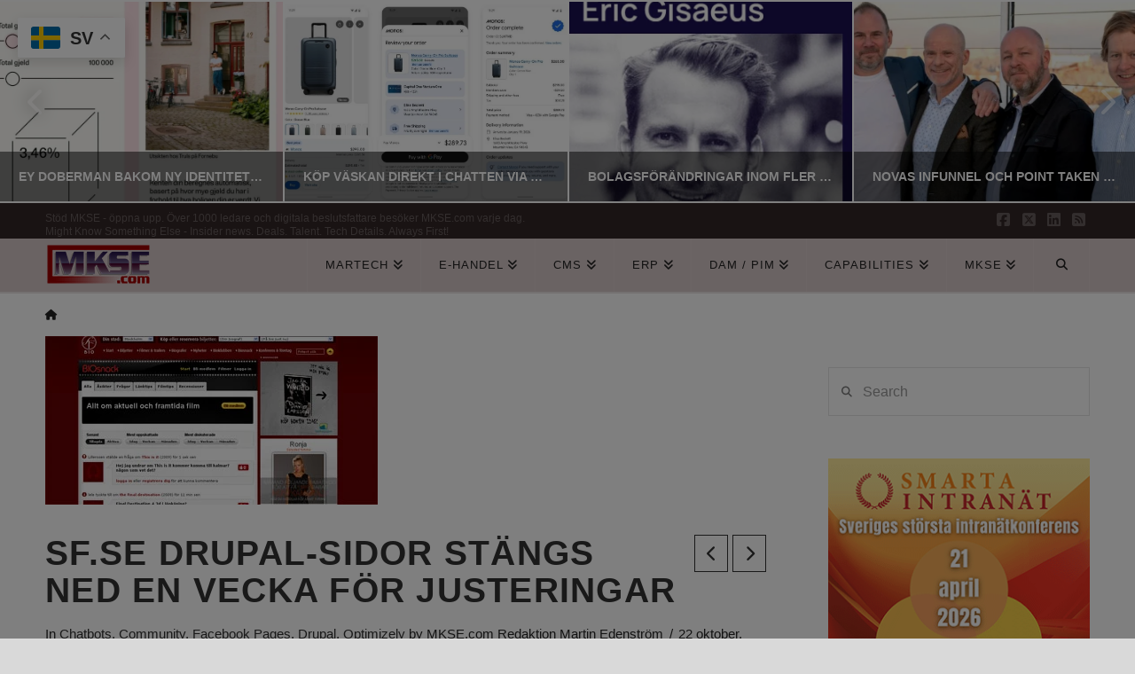

--- FILE ---
content_type: text/html; charset=utf-8
request_url: https://www.google.com/recaptcha/api2/aframe
body_size: 268
content:
<!DOCTYPE HTML><html><head><meta http-equiv="content-type" content="text/html; charset=UTF-8"></head><body><script nonce="uI7D5_WLtqL7MDUAqU71Zg">/** Anti-fraud and anti-abuse applications only. See google.com/recaptcha */ try{var clients={'sodar':'https://pagead2.googlesyndication.com/pagead/sodar?'};window.addEventListener("message",function(a){try{if(a.source===window.parent){var b=JSON.parse(a.data);var c=clients[b['id']];if(c){var d=document.createElement('img');d.src=c+b['params']+'&rc='+(localStorage.getItem("rc::a")?sessionStorage.getItem("rc::b"):"");window.document.body.appendChild(d);sessionStorage.setItem("rc::e",parseInt(sessionStorage.getItem("rc::e")||0)+1);localStorage.setItem("rc::h",'1768794367115');}}}catch(b){}});window.parent.postMessage("_grecaptcha_ready", "*");}catch(b){}</script></body></html>

--- FILE ---
content_type: application/javascript; charset=utf-8
request_url: https://fundingchoicesmessages.google.com/f/AGSKWxUpr--q8T75dG63CYArNEYPM3Au_vK6BabjL4j3-1-tdVIAoNCC51RZd2iR1Q6RSZHDDYkQtbzrw7xlBwpSl6b2Nhhu5ZWDmQv85WPu0NyfD-RA2bD8cSPqy_Kt4hh731TjRr9_HA==?fccs=W251bGwsbnVsbCxudWxsLG51bGwsbnVsbCxudWxsLFsxNzY4Nzk0MzY0LDUwOTAwMDAwMF0sbnVsbCxudWxsLG51bGwsW251bGwsWzddXSwiaHR0cHM6Ly93d3cubWtzZS5jb20vc2Ytc2UtZHJ1cGFsLXNpZG9yLXN0YW5ncy1uZWQtZW4tdmVja2EtZm9yLWp1c3RlcmluZ2FyLzIwMTMvMTAvMjIiLG51bGwsW1s4LCJNOWxrelVhWkRzZyJdLFs5LCJlbi1VUyJdLFsxOSwiMiJdLFsxNywiWzBdIl0sWzI0LCIiXSxbMjUsIltbOTUzNDAyNTMsOTUzNDAyNTVdXSJdLFsyOSwiZmFsc2UiXV1d
body_size: -213
content:
if (typeof __googlefc.fcKernelManager.run === 'function') {"use strict";this.default_ContributorServingResponseClientJs=this.default_ContributorServingResponseClientJs||{};(function(_){var window=this;
try{
var OH=function(a){this.A=_.t(a)};_.u(OH,_.J);var PH=_.Zc(OH);var QH=function(a,b,c){this.B=a;this.params=b;this.j=c;this.l=_.F(this.params,4);this.o=new _.bh(this.B.document,_.O(this.params,3),new _.Og(_.Ok(this.j)))};QH.prototype.run=function(){if(_.P(this.params,10)){var a=this.o;var b=_.ch(a);b=_.Jd(b,4);_.gh(a,b)}a=_.Pk(this.j)?_.Xd(_.Pk(this.j)):new _.Zd;_.$d(a,9);_.F(a,4)!==1&&_.H(a,4,this.l===2||this.l===3?1:2);_.Dg(this.params,5)&&(b=_.O(this.params,5),_.fg(a,6,b));return a};var RH=function(){};RH.prototype.run=function(a,b){var c,d;return _.v(function(e){c=PH(b);d=(new QH(a,c,_.A(c,_.Nk,2))).run();return e.return({ia:_.L(d)})})};_.Rk(8,new RH);
}catch(e){_._DumpException(e)}
}).call(this,this.default_ContributorServingResponseClientJs);
// Google Inc.

//# sourceURL=/_/mss/boq-content-ads-contributor/_/js/k=boq-content-ads-contributor.ContributorServingResponseClientJs.en_US.M9lkzUaZDsg.es5.O/d=1/exm=kernel_loader,loader_js_executable/ed=1/rs=AJlcJMzanTQvnnVdXXtZinnKRQ21NfsPog/m=web_iab_tcf_v2_signal_executable
__googlefc.fcKernelManager.run('\x5b\x5b\x5b8,\x22\x5bnull,\x5b\x5bnull,null,null,\\\x22https:\/\/fundingchoicesmessages.google.com\/f\/AGSKWxWxmpjkPmAkHdvnxAnrkGTAm3hV-lqNeL3rx5xAZAp36Se2tfHMSb1Rx2ApSVEL4Kw1Jf75Y1FDfmalkM5YzM5Ble4qSQ2kLKaKG33ojgNZ_Uzvj8TL2WO18zmzxhPwGGMyE2kITQ\\\\u003d\\\\u003d\\\x22\x5d,null,null,\x5bnull,null,null,\\\x22https:\/\/fundingchoicesmessages.google.com\/el\/AGSKWxUmWO-_VfdbCwZO_REaOk3EvUwxzGfRuBzjvf0ZA6AJyfwZHJXazq6Mw-MNoiPQNHxpU8hCZUISDUiWHeqIiuWnRWAkPfBZJXV81-2QFZLKWkPY9H5XknI1ma07fUoWzj39_7b8LA\\\\u003d\\\\u003d\\\x22\x5d,null,\x5bnull,\x5b7\x5d\x5d\x5d,\\\x22mkse.com\\\x22,1,\\\x22en\\\x22,null,null,null,null,1\x5d\x22\x5d\x5d,\x5bnull,null,null,\x22https:\/\/fundingchoicesmessages.google.com\/f\/AGSKWxXzxXpH2eN-PfS_M3c5F5HoyLm9C68Lh8TWS3vQGOwo9gsl30g_7oaD9U7RPV7nv0KUNwDWrY1n5mBNpwhBnzn56dwdwAkuYJC-h-oPKSGWPPRY-2JwOOdRPKE5EQwZ0EJaHIWWPw\\u003d\\u003d\x22\x5d\x5d');}

--- FILE ---
content_type: application/javascript; charset=utf-8
request_url: https://fundingchoicesmessages.google.com/f/AGSKWxVamib_cwEMWDS1EIEDYTnHvrNogbDSdGMXSpwY37Y1-bjfYGM8lFJsEf2nuy0jLYyiVAhZI-7HeoJGHBu8FjFMZ3SzQReb0jeOJ_J91y6nUcW2nUuksO6TBTRGfe_apTipgbT9smkEX4gkWPNvUXjML1d1lhsBbo4ouJTj8hP6FILQVfjHPgTfS8U0/_/adscloud./p2-header-ad-/mob-ad..intad//ad728home.
body_size: -1291
content:
window['a91c3009-044e-447f-b179-ddf365185585'] = true;